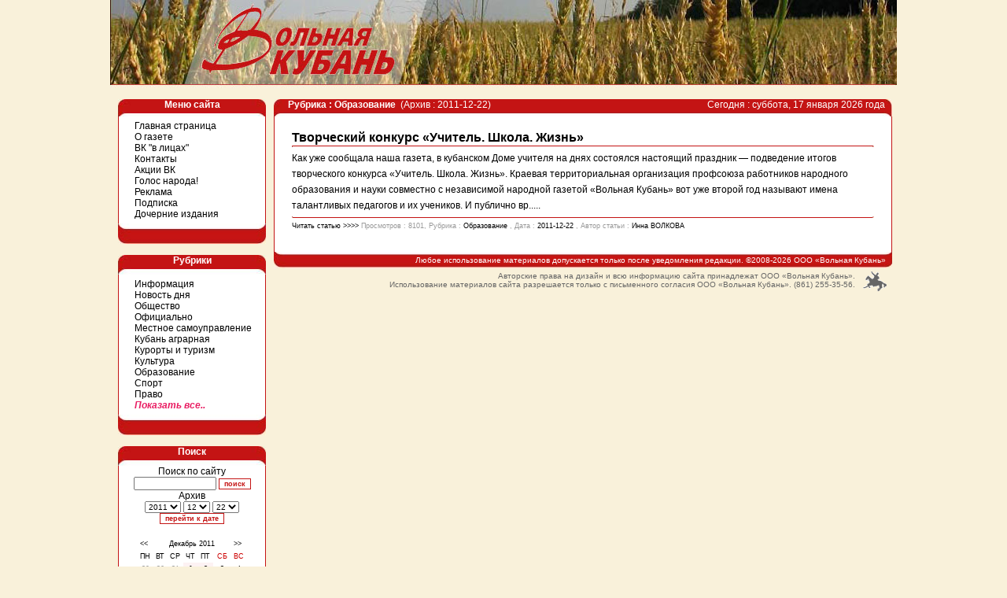

--- FILE ---
content_type: text/html; charset=windows-1251
request_url: https://gazetavk.ru/?d=2011-12-22&r=17
body_size: 4693
content:
<!DOCTYPE html PUBLIC "-//W3C//DTD XHTML 1.0 Transitional//EN" "http://www.w3.org/TR/xhtml1/DTD/xhtml1-transitional.dtd">
<html xmlns="http://www.w3.org/1999/xhtml">
<head>
<meta http-equiv="Content-Type" content="text/html" charset=windows-1251" />
<title>Газета Вольная Кубань</title>
<link href="main.css" rel="stylesheet" type="text/css" />
<script type="text/javascript" src="http://yandex.st/share/share.js" charset="windows-1251"></script>
<script src="https://code.jquery.com/jquery-3.6.1.min.js" integrity="sha256-o88AwQnZB+VDvE9tvIXrMQaPlFFSUTR+nldQm1LuPXQ=" crossorigin="anonymous"></script>
<script>
	$(function() {
		$( ".hide_rub_view" ).on( "click", function() {
			$( ".hide_rub" ).show();
			$( ".hide_rub_view" ).hide();
		});
	});
function del(delconf)
{
var agree=confirm(delconf);
if (agree)
	return true ;
else
	return false ;}
</script>
<style type="text/css">
<!--
.style24 {
	font-size: 10px;
	color: #666666;
}
-->
</style>
</head>
<body>
<table width="1000" height="515" border="0" align="center" cellpadding="0" cellspacing="0">
      <tr>
        <td height="7" colspan="2" align="left" valign="top"><img src="img/1_01.jpg" width="279" height="112" /><img src="img/1_02.jpg" width="721" height="112" /></td>
      </tr>
      <tr>
        <td height="3"><font size="1">&nbsp;</font></td>
        <td height="3">&nbsp;</td>
      </tr>
      <tr>
        <td width="200" align="left" valign="top">
          <table width="198" cellpadding="0" cellspacing="0">
          <tr>
            <td width="10" align="center" valign="top"><img src="img/tt.gif" width="10" height="1" /><br />            </td>
            <td width="186" height="22" align="center" valign="top" class="lefts">Меню сайта </td>
          </tr>
          <tr>
            <td width="10" height="18" align="center" valign="top">&nbsp;</td>
            <td align="left" valign="top" bgcolor="#FFFFFF" class="menu"><a href="?menu=1">Главная страница</a><br /><a href="?menu=2">О газете</a><br /><a href="?menu=3">ВК "в лицах"</a><br /><a href="?menu=4">Контакты</a><br /><a href="?menu=6">Акции ВК</a><br /><a href="?menu=7">Голос народа!</a><br /><a href="?menu=9">Реклама</a><br /><a href="?menu=10">Подписка</a><br /><a href="?menu=11">Дочерние издания</a><br /><div align="left">           </td>
          </tr>
          <tr>
            <td width="10" align="center" valign="top">&nbsp;</td>
            <td height="26" align="right" valign="top" class="menu_down">&nbsp;</td>
          </tr>
          <tr>
            <td width="10" align="center" valign="top">&nbsp;</td>
            <td height="14">&nbsp;</td>
          </tr>
          <tr>
            <td width="10" align="center" valign="top">&nbsp;</td>
            <td height="25" align="center" valign="top" class="lefts">Рубрики</td>
          </tr>
          <tr>
            <td width="10" align="center" valign="top">&nbsp;</td>
            <td height="18" align="left" valign="top" class="menu"><a href="?d=2011-12-22&r=2">Информация</a><br /><a href="?d=2011-12-22&r=28">Новость дня</a><br /><span class="hide_rub">Политика<br /></span><a href="?d=2011-12-22&r=4">Общество</a><br /><a href="?d=2011-12-22&r=5">Официально</a><br /><a href="?d=2011-12-22&r=6">Местное самоуправление</a><br /><span class="hide_rub">Прямая связь<br /></span><span class="hide_rub">Экономика<br /></span><a href="?d=2011-12-22&r=9">Кубань аграрная</a><br /><span class="hide_rub">Социальные проблемы<br /></span><span class="hide_rub">Экология<br /></span><a href="?d=2011-12-22&r=12">Курорты и туризм</a><br /><span class="hide_rub">Православие<br /></span><span class="hide_rub">Семья<br /></span><a href="?d=2011-12-22&r=15">Культура</a><br /><span class="hide_rub">Я - молодой!<br /></span><a href="?d=2011-12-22&r=17">Образование</a><br /><span class="hide_rub">Армия<br /></span><span class="hide_rub">Страницы истории<br /></span><a href="?d=2011-12-22&r=20">Спорт</a><br /><span class="hide_rub">Кубанские казаки<br /></span><span class="hide_rub">Здравоохранение<br /></span><span class="hide_rub">Краснодар и краснодарцы<br /></span><a href="?d=2011-12-22&r=23">Право</a><br /><span class="hide_rub">СМИ<br /></span><span class="hide_rub">Жатва<br /></span><span class="hide_rub">Дума Краснодара<br /></span><span class="hide_rub">Над Кубанью<br /></span><span class="hide_rub">Инфорынок<br /></span><span class="hide_rub">Законодательное собрание Краснодарского края<br /></span><span class="hide_rub_view">Показать все..</span></td>
          </tr>
          <tr>
            <td width="10" align="center" valign="top">&nbsp;</td>
            <td height="26" align="right" valign="top" class="menu_down"><p style="    margin: 0;">&nbsp;</p>            </td>
          </tr>
          <tr>
            <td width="10" align="center" valign="top">&nbsp;</td>
            <td height="14" align="right" valign="top">&nbsp;</td>
          </tr>
          <tr>
            <td width="10" align="center" valign="top">&nbsp;</td>
            <td height="25" align="center" valign="top" class="lefts">Поиск</td>
          </tr>
          <form method="get" action="?index.php"><tr>
            <td width="10" align="center" valign="top">&nbsp;</td>
              <td height="12" align="center" valign="top" bgcolor="#FFFFFF" class="border">Поиск по сайту<strong><br />
                </strong><input name="r" type="hidden" value ="17" />				  <input name="__" type="hidden" value ="65D7F0078DF17AA4A7557726F54CC119:1768608149" />
                  <input name="search" type="text" class="form1" size="15" />
                  <input type="submit" class="form2" value="поиск" />
                                  <br />Архив<br />
                <span class="form3">
                  <select name="y" class="form3">
                    <option value="2004">2004</option><option value="2005">2005</option><option value="2006">2006</option><option value="2007">2007</option><option value="2008">2008</option><option value="2009">2009</option><option value="2010">2010</option><option value="2011"selected>2011</option><option value="2012">2012</option><option value="2013">2013</option><option value="2014">2014</option><option value="2015">2015</option><option value="2016">2016</option><option value="2017">2017</option><option value="2018">2018</option><option value="2019">2019</option><option value="2020">2020</option><option value="2021">2021</option><option value="2022">2022</option><option value="2023">2023</option><option value="2024">2024</option><option value="2025">2025</option><option value="2026">2026</option>                  </select>
                  <select name="m" class="form3">
                    <option value="01">01</option><option value="02">02</option><option value="03">03</option><option value="04">04</option><option value="05">05</option><option value="06">06</option><option value="07">07</option><option value="08">08</option><option value="09">09</option><option value="10">10</option><option value="11">11</option><option value="12"selected>12</option>                  </select>
                  <select name="c" class="form3">
                    <option value="01">01</option><option value="02">02</option><option value="03">03</option><option value="04">04</option><option value="05">05</option><option value="06">06</option><option value="07">07</option><option value="08">08</option><option value="09">09</option><option value="10">10</option><option value="11">11</option><option value="12">12</option><option value="13">13</option><option value="14">14</option><option value="15">15</option><option value="16">16</option><option value="17">17</option><option value="18">18</option><option value="19">19</option><option value="20">20</option><option value="21">21</option><option value="22"selected>22</option><option value="23">23</option><option value="24">24</option><option value="25">25</option><option value="26">26</option><option value="27">27</option><option value="28">28</option><option value="29">29</option><option value="30">30</option><option value="31">31</option>                  </select>
                </span><br />
                <input type="submit" class="form2" value="перейти к дате" />
            <br><br>
<table width="145" border="0" cellpadding="0" cellspacing="0" class="cal">
  <tr>
    <td width="22" class="cal"><a href="?d=2011-11-22">&lt;&lt;</a></td>
    <td colspan="5" align="center" class="cal">Декабрь 2011</td>
    <td width="17" class="cal"><a href="?d=2012-001-22">&gt;&gt;</a></td>
  </tr>
  <tr>
    <td align="center" class="cal">ПН</td>
    <td width="18" align="center" class="cal">ВТ</td>
    <td width="21" align="center" class="cal">СР</td>
    <td width="16" align="center" class="cal">ЧТ</td>
    <td width="16" align="center" class="cal">ПТ</td>
    <td width="35" align="center" class="cal style22">СБ</td>
    <td align="center" class="cal style22">ВС</td>
  </tr>
  <tr>
<td align="center" class="cal_hid">29</td><td align="center" class="cal_hid">30</td><td align="center" class="cal_hid">31</td><td align="center" class="cal_now"><a href="?d=2011-12-01">1</a></td><td align="center" class="cal_now"><a href="?d=2011-12-02">2</a></td><td align="center" class="cal">3</td><td align="center" class="cal">4</td></tr><tr><td align="center" class="cal">5</td><td align="center" class="cal_now"><a href="?d=2011-12-06">6</a></td><td align="center" class="cal">7</td><td align="center" class="cal_now"><a href="?d=2011-12-08">8</a></td><td align="center" class="cal_now"><a href="?d=2011-12-09">9</a></td><td align="center" class="cal">10</td><td align="center" class="cal">11</td></tr><tr><td align="center" class="cal">12</td><td align="center" class="cal_now"><a href="?d=2011-12-13">13</a></td><td align="center" class="cal_now"><a href="?d=2011-12-14">14</a></td><td align="center" class="cal_now"><a href="?d=2011-12-15">15</a></td><td align="center" class="cal_now"><a href="?d=2011-12-16">16</a></td><td align="center" class="cal">17</td><td align="center" class="cal">18</td></tr><tr><td align="center" class="cal">19</td><td align="center" class="cal_now"><a href="?d=2011-12-20">20</a></td><td align="center" class="cal">21</td><td align="center" class="cal_now"><a href="?d=2011-12-22">22</a></td><td align="center" class="cal_now"><a href="?d=2011-12-23">23</a></td><td align="center" class="cal">24</td><td align="center" class="cal">25</td></tr><tr><td align="center" class="cal">26</td><td align="center" class="cal_now"><a href="?d=2011-12-27">27</a></td><td align="center" class="cal_now"><a href="?d=2011-12-28">28</a></td><td align="center" class="cal_now"><a href="?d=2011-12-29">29</a></td><td align="center" class="cal_now"><a href="?d=2011-12-30">30</a></td><td align="center" class="cal">31</td><td align="center" class="cal_hid">1</td></tr></table><br />                </td>
          </tr></form>
          <tr>
            <td width="10" align="center" valign="top">&nbsp;</td>
            <td height="24" align="right" valign="top" class="menu_down">&nbsp;</td>
          </tr>

          <tr>
            <td width="10" align="center" valign="top" class="rekspace">&nbsp;</td>
            <td height="14"><img src="img/tt.gif" width="186" height="1" /></td>
          </tr>
          <tr>
            <td align="right" valign="top">&nbsp;</td>
            <td align="center">

<span class="rekspace">
<a href="http://www.vkpress.ru/" border="0" target="_blank"><img src="./img/vkp.jpg"></a><br><br>
<a href="http://s-kub.ru/" border="0" target="_blank"><img src="./198.png"></a><br><br>
<a href="https://arspress.ru/zolotoy-gong-2023" border="0" target="_blank"><img src="./gong.jpg" border="0"  width="187" border="0" /></a><br>
<a href="http://www.arspress.ru/" border="0" target="_blank"><img src="./rek.gif" border="0"  width="187" border="0" /></a><br>
</span>
          </tr>
          <tr>
            <td align="right" valign="top">&nbsp;</td>
            <td align="center">
<a href="http://www.yandex.ru/cy?base=0&amp;host=gazetavk.ru"><img src="http://www.yandex.ru/cycounter?gazetavk.ru" width="88" height="31" alt="Яндекс цитирования" border="0" /></a>
		 </td>
          </tr>
        </table>
        </td>
        <td width="800" align="left" valign="top"><table width="800" height="88" border="0" cellpadding="0" cellspacing="0">
<tr>
              <td width="8" rowspan="3"><img src="img/tt.gif" width="8" height="1" /></td>
              <td width="412" height="22" align="left" valign="top" class="main_up"><span class="style5">&nbsp;&nbsp;&nbsp;</span><span class="style6"></span><span class="style5">&nbsp;&nbsp; Рубрика : Образование</span><span class="style6">&nbsp;&nbsp;(Архив : 2011-12-22)</span></td>
              <td width="374" align="right" valign="top" class="main_upR"><span class="style6">Сегодня : суббота, 17 января 2026 года&nbsp;&nbsp;&nbsp;</span></td>
            <td width="6" rowspan="3" align="left" valign="top"></td>
          </tr>
            <tr>
              <td height="19" colspan="2" align="left" valign="top" bgcolor="#FFFFFF" class="border">
<br /><!--start main window --><table width="100%" border="0" class="main1"><tr><td width="740" class="main1"><span class="style19">Творческий конкурс «Учитель. Школа. Жизнь»</span><br><img src="img/1_06.jpg" width="740" height="2"></td></tr><tr><td width="740" class="main1"> 			Как уже сообщала наша газета, в кубанском 			Доме учителя на днях состоялся настоящий праздник — подведение 			итогов творческого конкурса «Учитель. Школа. Жизнь». Краевая 			территориальная организация профсоюза работников народного 			образования и науки совместно с независимой народной газетой 			«Вольная Кубань» вот уже второй год называют имена талантливых 			педагогов и их учеников. И публично вр.....</div></td></tr><tr><td width="740" class="main1"><img src="img/1_14.jpg" width="740" height="2"><br><span class="style16"><a href="?d=2011-12-22&r=17&s=8304">Читать статью &gt;&gt;&gt;&gt;</a> <span class="style12"> Просмотров : 8101, Рубрика : <a href="?d=2011-12-22&r=17">Образование</a> , Дата : <span class="style17"><a href="?d=2011-12-22">2011-12-22</a></span> , Автор статьи : <a href="#47">Инна ВОЛКОВА</a><br><br></span></td></tr></table><!--stop main window -->              </td>
            </tr>
            <tr>
              <td height="22" colspan="2" align="right" valign="middle" class="butt">Любое использование материалов допускается только после уведомления редакции. &copy;2008-2026 ООО «Вольная Кубань» </td>
          </tr>
            <tr>
              <td height="25" colspan="4" align="right"><p style="    margin: 3px 3px 3px 3px;"><span class="style24"><img src="img/KAZAK-VK1.gif" width="30" height="25" align="right" style="margin: 0px 10px 8px 10px;"/>Авторские права на дизайн и всю информацию сайта принадлежат  ООО «Вольная Кубань».<br />
                Использование материалов сайта разрешается только с  письменного согласия ООО «Вольная Кубань». (861) 255-35-56.</span><br />
              </p>              </td>
          </tr>
        </table></td></tr>
</table>
<!-- Yandex.Metrika counter --><div style="display:none;"><script type="text/javascript">(function(w, c) { (w[c] = w[c] || []).push(function() { try { w.yaCounter9405844 = new Ya.Metrika({id:9405844, enableAll: true}); } catch(e) { } }); })(window, "yandex_metrika_callbacks");</script></div><script src="//mc.yandex.ru/metrika/watch.js" type="text/javascript" defer="defer"></script><noscript><div><img src="//mc.yandex.ru/watch/9405844" style="position:absolute; left:-9999px;" alt="" /></div></noscript><!-- /Yandex.Metrika counter -->
</body>
</html>
